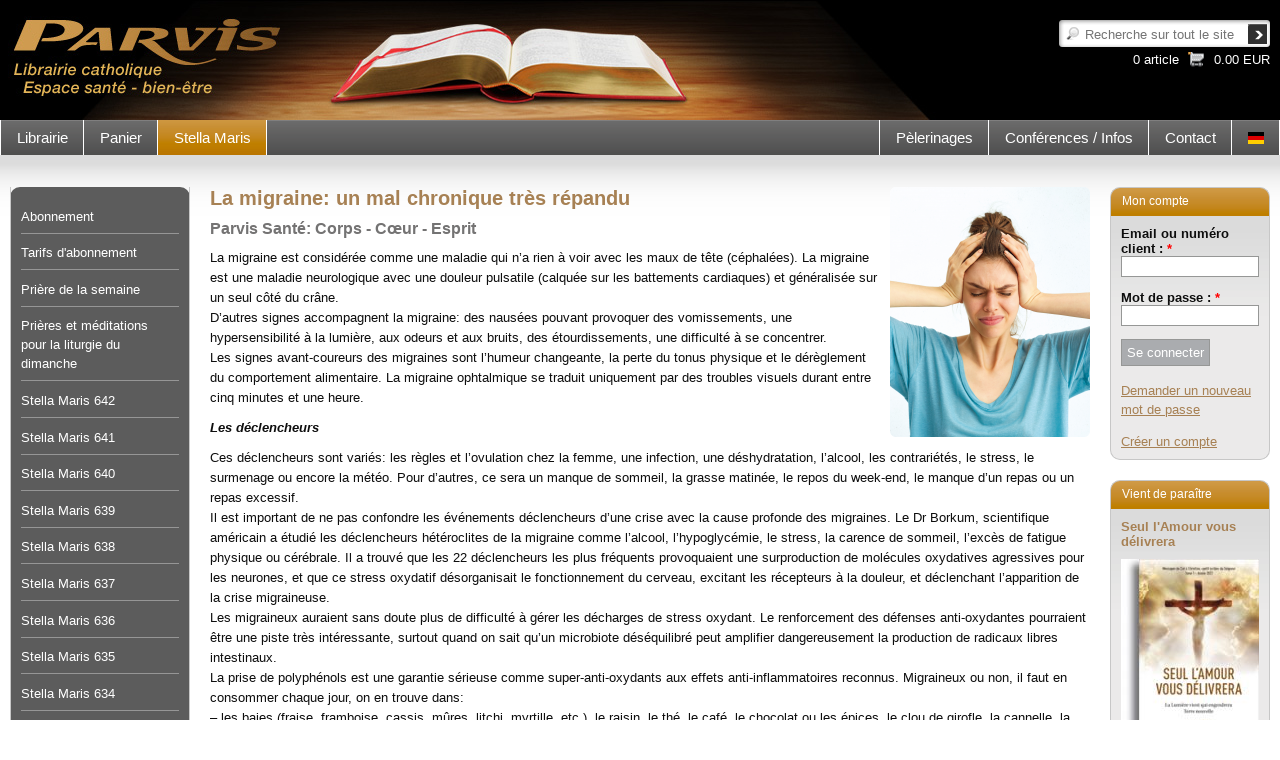

--- FILE ---
content_type: text/html; charset=utf-8
request_url: https://www.parvis.ch/fr/stella-maris/stella-maris-593/la-migraine-un-mal-chronique-tres-repandu
body_size: 384976
content:
<!DOCTYPE html PUBLIC "-//W3C//DTD XHTML 1.0 Transitional//EN" "http://www.w3.org/TR/xhtml1/DTD/xhtml1-transitional.dtd">
<html xmlns="http://www.w3.org/1999/xhtml" xml:lang="fr" lang="fr" dir="ltr">

<head>
<meta http-equiv="Content-Type" content="text/html; charset=utf-8" />
    <meta http-equiv="Content-Type" content="text/html; charset=utf-8" />
<link rel="shortcut icon" href="/sites/default/files/parvis_favicon.png" type="image/x-icon" />
<meta name="keywords" content="librairie religieuse,catholique,boutique en ligne,livre,mensuel religieux,mensuel catholique" />
<link rel="canonical" href="https://www.parvis.ch/fr/stella-maris/stella-maris-593/la-migraine-un-mal-chronique-tres-repandu" />
<meta name="revisit-after" content="1 day" />
    <title>
        La migraine: un mal chronique très répandu | Edition du Parvis - Librairie religieuse    </title>
	<meta name="viewport" content="width=device-width, initial-scale=1.0">
    <link type="text/css" rel="stylesheet" media="all" href="/sites/default/files/css/css_baeb7d66a27f8079162f67ca74f2a5b6.css" />

    <script type="text/javascript" src="/sites/default/files/js/js_da73501f63ef3992b173886857a73893.js"></script>
<script type="text/javascript">
<!--//--><![CDATA[//><!--
jQuery.extend(Drupal.settings, { "basePath": "/", "googleanalytics": { "trackOutbound": 1, "trackMailto": 1, "trackDownload": 1, "trackDownloadExtensions": "7z|aac|arc|arj|asf|asx|avi|bin|csv|doc|exe|flv|gif|gz|gzip|hqx|jar|jpe?g|js|mp(2|3|4|e?g)|mov(ie)?|msi|msp|pdf|phps|png|ppt|qtm?|ra(m|r)?|sea|sit|tar|tgz|torrent|txt|wav|wma|wmv|wpd|xls|xml|z|zip" }, "cron": { "basePath": "/fr/poormanscron", "runNext": 1769579420 }, "CToolsUrlIsAjaxTrusted": { "/fr/stella-maris/stella-maris-593/la-migraine-un-mal-chronique-tres-repandu?destination=node%2F314002": true, "/fr/stella-maris/stella-maris-593/la-migraine-un-mal-chronique-tres-repandu": [ true, true ] } });
//--><!]]>
</script>


</head>

<body class="not-front not-logged-in page-node two-sidebars i18n-fr">

<div class="page_margins">
    <div class="page">

        <div id="header" class="clearfix">
            <div id="bg_image">
                <a href="/fr"><img src="/sites/all/themes/parvis_v2/header_images/banner_00_fr.jpg" alt="banner"></img></a>
            </div>
            <div id="topnav">
				<div id="block-search-0" class="box block block-search">
        <div class="content bottom">
		<form action="/fr/stella-maris/stella-maris-593/la-migraine-un-mal-chronique-tres-repandu"  accept-charset="UTF-8" method="post" id="search-block-form">
<div><div class="container-inline">
  <div class="form-item" id="edit-search-block-form-1-wrapper">
 <label for="edit-search-block-form-1">Chercher dans ce site : </label>
 <input type="text" maxlength="128" name="search_block_form" id="edit-search-block-form-1" size="15" value="" title="Recherche sur tout le site" class="form-text" />
</div>
<input type="submit" name="op" id="edit-submit-1" value="Recherche"  class="form-submit" />
<input type="hidden" name="form_build_id" id="form-x-pBYtDnluZ1miXrabtaiBWZeGHjKzID0xeohMr52IY" value="form-x-pBYtDnluZ1miXrabtaiBWZeGHjKzID0xeohMr52IY"  />
<input type="hidden" name="form_id" id="edit-search-block-form" value="search_block_form"  />
</div>

</div></form>
	</div>
</div>
<div id="block-block-7" class="box block block-block">
        <div class="title">
        <h3><a href="/fr/panier" class="block-title-link"></a></h3>
    </div>
        <div class="content bottom">
		<div><a href="/fr/panier" title="Panier">

<div class="caddie">
  <!--<div class="command">
    
  </div>-->
  <div class="sum">
    0.00 EUR
  </div>
   <div class="articles_count">
    0 article
  </div>
</div>

<div class="clear-fix"></div>


<!-- Generated by Webspeed: http://www.webspeed.com/ -->
</a></div>	</div>
</div>
            </div>


            

        </div>

        <!-- begin: main navigation #nav -->
        <div id="nav">
                        <div class="hlist">
                <ul class="primary-links"><li class="menu-13473 first"><a href="/fr/librairie" title="">Librairie</a></li>
<li class="menu-17483"><a href="/fr/panier" title="">Panier</a></li>
<li class="menu-17480 active-trail last"><a href="/fr/stella-maris" title="">Stella Maris</a></li>
</ul>				<div id="lang">
					<div id="block-block-16" class="box block block-block">
        <div class="content bottom">
		<ul><li class="de first last"><a href="/de" class="language-link"><img src="/sites/all/modules/languageicons/flags/de.png" alt="Deutsch" title="Deutsch"  class="language-icon" width="16" height="12" /></a></li>
</ul>	</div>
</div>
				</div>
                <div id="block-menu_block-8" class="box block block-menu_block">
        <div class="content bottom">
		<div class="menu-block-8 menu-name-menu-menu-right parent-mlid-0 menu-level-1">
  <ul class="menu"><li class="leaf first menu-mlid-1300 has-children"><a href="/fr/pelerinages" title="">Pèlerinages</a></li>
<li class="leaf menu-mlid-2173 has-children"><a href="/fr/conferences-infos/conferences-infos" title="">Conférences / Infos</a></li>
<li class="leaf last menu-mlid-17482"><a href="/fr/contact/formulaire-de-contact">Contact</a></li>
</ul></div>
	</div>
</div>
            </div>
                    </div>
        <!-- end: main navigation -->

        <!-- begin: main content area #main -->
        <div id="main">
            
            


            <!-- begin: #col1 - first float column -->
            <div id="col1">
                <div id="col1_content" class="clearfix">
                    <div id="col1_inside">
                        <div id="block-menu_block-7" class="box block block-menu_block">
        <div class="content bottom">
		<div class="menu-block-7 menu-name-primary-links parent-mlid-0 menu-level-2">
  <ul class="menu"><li class="collapsed first menu-mlid-17509"><a href="/fr/stella-maris/abonnement/abonnement-et-reabonnement" title="">Abonnement</a></li>
<li class="leaf menu-mlid-19719"><a href="/fr/stella-maris/abonnement/tarifs-stella-maris" title="Tarifs d&#039;abo">Tarifs d&#039;abonnement </a></li>
<li class="leaf menu-mlid-3058"><a href="/fr/priere-de-la-semaine" title="">Prière de la semaine</a></li>
<li class="leaf menu-mlid-5516"><a href="/fr/liturgie-du-dimanche" title="">Prières et méditations pour la liturgie du dimanche</a></li>
<li class="leaf menu-mlid-22081"><a href="/fr/stella-maris/stella-maris-642" title="Stella Maris 642">Stella Maris 642</a></li>
<li class="leaf menu-mlid-22079"><a href="/fr/stella-maris/stella-maris-641" title="Stella Maris 641">Stella Maris 641</a></li>
<li class="leaf menu-mlid-22077"><a href="/fr/stella-maris/stella-maris-640" title="Stella Maris 640">Stella Maris 640</a></li>
<li class="leaf menu-mlid-22075"><a href="/fr/stella-maris/stella-maris-639" title="Stella Maris 639">Stella Maris 639</a></li>
<li class="leaf menu-mlid-22073"><a href="/fr/stella-maris/stella-maris-638" title="Stella Maris 638">Stella Maris 638</a></li>
<li class="leaf menu-mlid-22071"><a href="/fr/stella-maris/stella-maris-637" title="Stella Maris 637">Stella Maris 637</a></li>
<li class="leaf menu-mlid-22068"><a href="/fr/stella-maris/stella-maris-636" title="Stella Maris 636">Stella Maris 636</a></li>
<li class="leaf menu-mlid-22067"><a href="/fr/stella-maris/stella-maris-635" title="Stella Maris 635">Stella Maris 635</a></li>
<li class="leaf menu-mlid-22065"><a href="/fr/stella-maris/stella-maris-634" title="Stella Maris 634">Stella Maris 634</a></li>
<li class="leaf menu-mlid-22063"><a href="/fr/stella-maris/stella-maris-633" title="Stella Maris 633">Stella Maris 633</a></li>
<li class="leaf menu-mlid-22060"><a href="/fr/stella-maris/stella-maris-632" title="Stella Maris 632">Stella Maris 632</a></li>
<li class="leaf menu-mlid-22051"><a href="/fr/stella-maris/stella-maris-631" title="Stella Maris 631">Stella Maris 631</a></li>
<li class="leaf menu-mlid-22049"><a href="/fr/stella-maris/stella-maris-630" title="Stella Maris 630">Stella Maris 630</a></li>
<li class="expanded menu-mlid-4921 active-trail"><a href="/fr/stella-maris/archives" title="Archives" class="active-trail">Archives</a><ul class="menu"><li class="collapsed first menu-mlid-22053"><a href="/fr/stella-maris/stella-maris-629" title="Archives Stella Maris 2024">2024</a></li>
<li class="collapsed menu-mlid-22052"><a href="/fr/stella-maris/stella-maris-618" title="Archives Stella Maris 2023">2023</a></li>
<li class="collapsed menu-mlid-21933"><a href="/fr/stella-maris/stella-maris-607" title="Archives Stella Maris 2022">2022</a></li>
<li class="expanded menu-mlid-21893 active-trail"><a href="/fr/stella-maris/stella-maris-596" title="Archives Stella Maris 2021" class="active-trail">2021</a><ul class="menu"><li class="leaf first menu-mlid-21882"><a href="/fr/stella-maris/stella-maris-596" title="Stella Maris 596">Stella Maris 596</a></li>
<li class="leaf menu-mlid-21880"><a href="/fr/stella-maris/stella-maris-595" title="Stella Maris 595">Stella Maris 595</a></li>
<li class="leaf menu-mlid-21878"><a href="/fr/stella-maris/stella-maris-594" title="Stella Maris 594">Stella Maris 594</a></li>
<li class="leaf menu-mlid-21876 active-trail"><a href="/fr/stella-maris/stella-maris-593" title="Stella Maris 593" class="active-trail">Stella Maris 593</a></li>
<li class="leaf menu-mlid-21874"><a href="/fr/stella-maris/stella-maris-592" title="Stella Maris 592">Stella Maris 592</a></li>
<li class="leaf menu-mlid-21872"><a href="/fr/stella-maris/stella-maris-591" title="Stella Maris 591">Stella Maris 591</a></li>
<li class="leaf menu-mlid-21870"><a href="/fr/stella-maris/stella-maris-590" title="Stella Maris 590">Stella Maris 590</a></li>
<li class="leaf menu-mlid-21863"><a href="/fr/stella-maris/stella-maris-589" title="Stella Maris 589">Stella Maris 589</a></li>
<li class="leaf menu-mlid-21861"><a href="/fr/stella-maris/stella-maris-588" title="Stella Maris 588">Stella Maris 588</a></li>
<li class="leaf menu-mlid-21857"><a href="/fr/stella-maris/stella-maris-587" title="Stella Maris 587">Stella Maris 587</a></li>
<li class="leaf last menu-mlid-21855"><a href="/fr/stella-maris/stella-maris-586" title="Stella Maris 586">Stella Maris 586</a></li>
</ul></li>
<li class="collapsed menu-mlid-21859"><a href="/fr/stella-maris/stella-maris-585" title="Archives Stella Maris 2020">2020</a></li>
<li class="collapsed menu-mlid-21713"><a href="/fr/stella-maris/stella-maris-574" title="Archives Stella Maris 2019">2019</a></li>
<li class="collapsed menu-mlid-21007"><a href="/fr/stella-maris/stella-maris-563" title="Archives Stella Maris 2018">2018</a></li>
<li class="collapsed menu-mlid-20946"><a href="/fr/stella-maris/stella-maris-552" title="Archives Stella Maris 2017">2017</a></li>
<li class="collapsed menu-mlid-20860"><a href="/fr/stella-maris/stella-maris-541" title="Archives Stella Maris 2016">2016</a></li>
<li class="collapsed menu-mlid-19972"><a href="/fr/stella-maris/stella-maris-530" title="2015">2015</a></li>
<li class="collapsed menu-mlid-19329"><a href="/fr/stella-maris/archives/2014" title="2014">2014</a></li>
<li class="collapsed menu-mlid-5722"><a href="/fr/stella-maris/archives/2013" title="2013">2013</a></li>
<li class="collapsed menu-mlid-4922"><a href="/fr/stella-maris/archives/2012" title="2012">2012</a></li>
<li class="collapsed last menu-mlid-4934"><a href="/fr/stella-maris/archives/2011" title="2011">2011</a></li>
</ul></li>
<li class="leaf menu-mlid-19413"><a href="/fr/lieux-de-pelerinage/medjugorje/derniers-messages-de-medjugorje" title="fr/lieux-de-pelerinage/medjugorje/derniers-messages-de-medjugorje">Medjugorje - messages</a></li>
<li class="collapsed last menu-mlid-19721"><a href="/fr/node/278707" title="">Liens utiles</a></li>
</ul></div>
	</div>
</div>
<div id="block-menu_block-11" class="box block block-menu_block">
        <div class="content bottom">
		<div class="menu-block-11 menu-name-primary-links parent-mlid-0 menu-level-1">
  <ul class="menu"><li class="collapsed first menu-mlid-13473"><a href="/fr/librairie" title="">Librairie</a></li>
<li class="collapsed menu-mlid-17483"><a href="/fr/panier" title="">Panier</a></li>
<li class="expanded last menu-mlid-17480 active-trail"><a href="/fr/stella-maris" title="" class="active-trail">Stella Maris</a><ul class="menu"><li class="collapsed first menu-mlid-17509"><a href="/fr/stella-maris/abonnement/abonnement-et-reabonnement" title="">Abonnement</a></li>
<li class="leaf menu-mlid-19719"><a href="/fr/stella-maris/abonnement/tarifs-stella-maris" title="Tarifs d&#039;abo">Tarifs d&#039;abonnement </a></li>
<li class="leaf menu-mlid-3058"><a href="/fr/priere-de-la-semaine" title="">Prière de la semaine</a></li>
<li class="leaf menu-mlid-5516"><a href="/fr/liturgie-du-dimanche" title="">Prières et méditations pour la liturgie du dimanche</a></li>
<li class="leaf menu-mlid-22081"><a href="/fr/stella-maris/stella-maris-642" title="Stella Maris 642">Stella Maris 642</a></li>
<li class="leaf menu-mlid-22079"><a href="/fr/stella-maris/stella-maris-641" title="Stella Maris 641">Stella Maris 641</a></li>
<li class="leaf menu-mlid-22077"><a href="/fr/stella-maris/stella-maris-640" title="Stella Maris 640">Stella Maris 640</a></li>
<li class="leaf menu-mlid-22075"><a href="/fr/stella-maris/stella-maris-639" title="Stella Maris 639">Stella Maris 639</a></li>
<li class="leaf menu-mlid-22073"><a href="/fr/stella-maris/stella-maris-638" title="Stella Maris 638">Stella Maris 638</a></li>
<li class="leaf menu-mlid-22071"><a href="/fr/stella-maris/stella-maris-637" title="Stella Maris 637">Stella Maris 637</a></li>
<li class="leaf menu-mlid-22068"><a href="/fr/stella-maris/stella-maris-636" title="Stella Maris 636">Stella Maris 636</a></li>
<li class="leaf menu-mlid-22067"><a href="/fr/stella-maris/stella-maris-635" title="Stella Maris 635">Stella Maris 635</a></li>
<li class="leaf menu-mlid-22065"><a href="/fr/stella-maris/stella-maris-634" title="Stella Maris 634">Stella Maris 634</a></li>
<li class="leaf menu-mlid-22063"><a href="/fr/stella-maris/stella-maris-633" title="Stella Maris 633">Stella Maris 633</a></li>
<li class="leaf menu-mlid-22060"><a href="/fr/stella-maris/stella-maris-632" title="Stella Maris 632">Stella Maris 632</a></li>
<li class="leaf menu-mlid-22051"><a href="/fr/stella-maris/stella-maris-631" title="Stella Maris 631">Stella Maris 631</a></li>
<li class="leaf menu-mlid-22049"><a href="/fr/stella-maris/stella-maris-630" title="Stella Maris 630">Stella Maris 630</a></li>
<li class="expanded menu-mlid-4921 active-trail"><a href="/fr/stella-maris/archives" title="Archives" class="active-trail">Archives</a><ul class="menu"><li class="collapsed first menu-mlid-22053"><a href="/fr/stella-maris/stella-maris-629" title="Archives Stella Maris 2024">2024</a></li>
<li class="collapsed menu-mlid-22052"><a href="/fr/stella-maris/stella-maris-618" title="Archives Stella Maris 2023">2023</a></li>
<li class="collapsed menu-mlid-21933"><a href="/fr/stella-maris/stella-maris-607" title="Archives Stella Maris 2022">2022</a></li>
<li class="expanded menu-mlid-21893 active-trail"><a href="/fr/stella-maris/stella-maris-596" title="Archives Stella Maris 2021" class="active-trail">2021</a><ul class="menu"><li class="leaf first menu-mlid-21882"><a href="/fr/stella-maris/stella-maris-596" title="Stella Maris 596">Stella Maris 596</a></li>
<li class="leaf menu-mlid-21880"><a href="/fr/stella-maris/stella-maris-595" title="Stella Maris 595">Stella Maris 595</a></li>
<li class="leaf menu-mlid-21878"><a href="/fr/stella-maris/stella-maris-594" title="Stella Maris 594">Stella Maris 594</a></li>
<li class="leaf menu-mlid-21876 active-trail"><a href="/fr/stella-maris/stella-maris-593" title="Stella Maris 593" class="active-trail">Stella Maris 593</a></li>
<li class="leaf menu-mlid-21874"><a href="/fr/stella-maris/stella-maris-592" title="Stella Maris 592">Stella Maris 592</a></li>
<li class="leaf menu-mlid-21872"><a href="/fr/stella-maris/stella-maris-591" title="Stella Maris 591">Stella Maris 591</a></li>
<li class="leaf menu-mlid-21870"><a href="/fr/stella-maris/stella-maris-590" title="Stella Maris 590">Stella Maris 590</a></li>
<li class="leaf menu-mlid-21863"><a href="/fr/stella-maris/stella-maris-589" title="Stella Maris 589">Stella Maris 589</a></li>
<li class="leaf menu-mlid-21861"><a href="/fr/stella-maris/stella-maris-588" title="Stella Maris 588">Stella Maris 588</a></li>
<li class="leaf menu-mlid-21857"><a href="/fr/stella-maris/stella-maris-587" title="Stella Maris 587">Stella Maris 587</a></li>
<li class="leaf last menu-mlid-21855"><a href="/fr/stella-maris/stella-maris-586" title="Stella Maris 586">Stella Maris 586</a></li>
</ul></li>
<li class="collapsed menu-mlid-21859"><a href="/fr/stella-maris/stella-maris-585" title="Archives Stella Maris 2020">2020</a></li>
<li class="collapsed menu-mlid-21713"><a href="/fr/stella-maris/stella-maris-574" title="Archives Stella Maris 2019">2019</a></li>
<li class="collapsed menu-mlid-21007"><a href="/fr/stella-maris/stella-maris-563" title="Archives Stella Maris 2018">2018</a></li>
<li class="collapsed menu-mlid-20946"><a href="/fr/stella-maris/stella-maris-552" title="Archives Stella Maris 2017">2017</a></li>
<li class="collapsed menu-mlid-20860"><a href="/fr/stella-maris/stella-maris-541" title="Archives Stella Maris 2016">2016</a></li>
<li class="collapsed menu-mlid-19972"><a href="/fr/stella-maris/stella-maris-530" title="2015">2015</a></li>
<li class="collapsed menu-mlid-19329"><a href="/fr/stella-maris/archives/2014" title="2014">2014</a></li>
<li class="collapsed menu-mlid-5722"><a href="/fr/stella-maris/archives/2013" title="2013">2013</a></li>
<li class="collapsed menu-mlid-4922"><a href="/fr/stella-maris/archives/2012" title="2012">2012</a></li>
<li class="collapsed last menu-mlid-4934"><a href="/fr/stella-maris/archives/2011" title="2011">2011</a></li>
</ul></li>
<li class="leaf menu-mlid-19413"><a href="/fr/lieux-de-pelerinage/medjugorje/derniers-messages-de-medjugorje" title="fr/lieux-de-pelerinage/medjugorje/derniers-messages-de-medjugorje">Medjugorje - messages</a></li>
<li class="collapsed last menu-mlid-19721"><a href="/fr/node/278707" title="">Liens utiles</a></li>
</ul></li>
</ul></div>
	</div>
</div>
<div id="block-block-27" class="box block block-block">
        <div class="title">
        <h3>Catalogue </h3>
    </div>
        <div class="content bottom">
		<p><a href="https://www.parvis.ch/pdf/Cata_PARVIS_2026.pdf" target="_blank"><strong><strong><strong>Catalogue Parvis 2026</strong></strong></strong></a></p>
<p><a href="http://www.parvis.ch/pdf/Cata_PARVIS_2026.pdf" target="_blank"><img alt="" src="/sites/default/files/contenu/cata-parvis-2026_3.jpg" style="width: 150px; height: 212px;" /></a></p>
	</div>
</div>
<div id="block-block-31" class="box block block-block">
        <div class="title">
        <h3> </h3>
    </div>
        <div class="content bottom">
		<p><img alt="" src="/sites/default/files/payement.png" style="width: 150px; height: 108px;" /></p>
<p><img alt="" src="[data-uri]" /></p>
<p><a href="http://www.parvis.ch/fr/panier/conditions-generales-de-vente-cgv">Conditions générales de<br />vente</a> et <a href="http://www.parvis.ch/fr/panier/tarifs-frais-de-port">frais de port</a></p>
<p><a href="http://www.parvis.ch/fr/panier/Traitement-des-donnees-personnelles">Traitement des données personnelles - confidentialité</a></p>
</p>	</div>
</div>

                        

                    </div>
                </div>
            </div>
            <!-- end: #col1 -->

            <!-- begin: #col2 second float column -->
            
            <div id="col2">
                <div id="col2_content" class="clearfix">
                    <div id="col2_inside">
                        <div id="block-block-28" class="box block block-block">
        <div class="title">
        <h3>Mon compte</h3>
    </div>
        <div class="content bottom">
		              	
	       <form action="/fr/stella-maris/stella-maris-593/la-migraine-un-mal-chronique-tres-repandu?destination=node%2F314002"  accept-charset="UTF-8" method="post" id="user-login-form">
<div><div class="form-item" id="edit-name-wrapper">
 <label for="edit-name">Email ou numéro client : <span class="form-required" title="Ce champ est obligatoire.">*</span></label>
 <input type="text" maxlength="60" name="name" id="edit-name" size="15" value="" class="form-text required" />
</div>
<div class="form-item" id="edit-pass-wrapper">
 <label for="edit-pass">Mot de passe : <span class="form-required" title="Ce champ est obligatoire.">*</span></label>
 <input type="password" name="pass" id="edit-pass"  maxlength="60"  size="15"  class="form-text required" />
</div>
<input type="submit" name="op" id="edit-submit" value="Se connecter"  class="form-submit" />
<div class="item-list"><ul><li class="first last"><a href="/fr/user/password" title="Demander un nouveau mot de passe par courriel.">Demander un nouveau mot de passe</a></li>
</ul></div><input type="hidden" name="form_build_id" id="form-DH6ATQJ2Qg0Mztf8wc4lifXe2pKQCpem1vwInbMv7Pc" value="form-DH6ATQJ2Qg0Mztf8wc4lifXe2pKQCpem1vwInbMv7Pc"  />
<input type="hidden" name="form_id" id="edit-user-login-block" value="user_login_block"  />

</div></form>
              <span><br><a href="/fr/librairie/creation-dun-compte" class="button button_g">Créer un compte</a></span>
	</div>
</div>
<div id="block-views-last_promotion-fr" class="box clearfix block block-views">
        <div class="title">
        <h3>Vient de paraître</h3>
    </div>
        <div class="content bottom">
		<div class="view view-last-promotion view-id-last_promotion view-display-id-fr view-dom-id-9761efcd7e43f1d0a66d906b7413982f">
    
  
  
      <div class="view-content">
        <div class="views-row views-row-1 views-row-odd views-row-first views-row-last">
        <span class="field-content"><a href="/fr/livres-et-brochures/seul-lamour-vous-delivrera">Seul l&#039;Amour vous délivrera</a></span>    <span class="field-content"><a href="/fr/livres-et-brochures/seul-lamour-vous-delivrera">
	<img src="https://www.parvis.ch/sites/default/files/imagecache/promotion_block/images_e/f/f1459.jpg" alt="F1459" title="Seul l&#039;Amour vous délivrera" width="138" height="200" class="field_image-list"/>	
</a>
</span>  </div>
    </div>
  
  
  
  
  
  </div> 	</div>
</div>
<div id="block-block-47" class="box block block-block">
        <div class="title">
        <h3>Newsletter</h3>
    </div>
        <div class="content bottom">
		<form action="https://newsletter.infomaniak.com/external/submit" class="inf-form" method="post" target="_blank"><input name="email" style="display:none" type="email" /><input name="key" type="hidden" value="[base64]" /><input name="webform_id" type="hidden" value="5154" />
<style type="text/css">
.inf-main_18a411989b47ed75a60ac69d9da05aa5{ padding: 0px 0px; padding-right: 10px; } .inf-main_18a411989b47ed75a60ac69d9da05aa5 .inf-content { margin-top:13px;} .inf-main_18a411989b47ed75a60ac69d9da05aa5 h4, .inf-main_18a411989b47ed75a60ac69d9da05aa5 span, .inf-main_18a411989b47ed75a60ac69d9da05aa5 label, .inf-main_18a411989b47ed75a60ac69d9da05aa5 input, .inf-main_18a411989b47ed75a60ac69d9da05aa5 .inf-submit, .inf-main_18a411989b47ed75a60ac69d9da05aa5 .inf-success p a { color:#555555; font-size:14px; } .inf-main_18a411989b47ed75a60ac69d9da05aa5 h4{ font-size:18px; margin:0px 0px 13px 0px; } .inf-main_18a411989b47ed75a60ac69d9da05aa5 h4, .inf-main_18a411989b47ed75a60ac69d9da05aa5 label{ font-weight:bold; } .inf-main_18a411989b47ed75a60ac69d9da05aa5 .inf-input { margin-bottom:7px; } .inf-main_18a411989b47ed75a60ac69d9da05aa5 label { display:block;} .inf-main_18a411989b47ed75a60ac69d9da05aa5 input{ height:35px; color:#999999; border: 1px solid #E9E9E9; border:none; padding-left:7px; } .inf-main_18a411989b47ed75a60ac69d9da05aa5 .inf-input.inf-error label, .inf-main_18a411989b47ed75a60ac69d9da05aa5 .inf-input.inf-error span.inf-message{ color: #cc0033; } .inf-main_18a411989b47ed75a60ac69d9da05aa5 .inf-input.inf-error input{ border: 1px solid #cc0033; } .inf-main_18a411989b47ed75a60ac69d9da05aa5 .inf-input input { width:100%;} .inf-main_18a411989b47ed75a60ac69d9da05aa5 .inf-input.inf-error span.inf-message { display: block; } .inf-main_18a411989b47ed75a60ac69d9da05aa5 .inf-submit { text-align:right;} .inf-main_18a411989b47ed75a60ac69d9da05aa5 .inf-submit input{ background-color:#777777; color:#ffffff; border:none; font-weight: normal; height:auto; padding:7px; } .inf-main_18a411989b47ed75a60ac69d9da05aa5 .inf-submit input.disabled{ opacity: 0.4; } .inf-btn { color: rgb(85, 85, 85); border: medium none; font-weight: normal; height: auto; padding: 7px; display: inline-block; background-color: white; box-shadow: 0px 1px 1px rgba(0, 0, 0, 0.24); border-radius: 2px; line-height: 1em; } .inf-rgpd { margin:25px 0px 15px 0px; color:#555555; }</style><div class="inf-main_18a411989b47ed75a60ac69d9da05aa5">
<p>Pour être informé des nouveautés - des offres spéciales - des promotions, inscrivez-vous à notre lettre d&#39;information!</p>
<div class="inf-success" style="display:none">
<h4>Votre inscription a été enregistrée avec succès !</h4>
<p><a class="inf-btn" href="#">&laquo;</a></p>
</div>
<div class="inf-content">
<div class="inf-input inf-input-text"><input data-inf-error="Merci de renseigner une adresse email" data-inf-meta="1" name="inf[1]" placeholder="Email" required="required" type="text" /></div>
<div class="inf-input inf-input-text"><input data-inf-error="Merci de renseigner une chaine de caractère" data-inf-meta="3" name="inf[3]" placeholder="Nom" type="text" /></div>
<div class="inf-input inf-input-text"><input data-inf-error="Merci de renseigner une chaine de caractère" data-inf-meta="2" name="inf[2]" placeholder="Prénom" type="text" /></div>
<h6 class="inf-rgpd">&nbsp;</h6>
<div class="inf-submit"><input name="" type="submit" value="Je m'inscris" /></div>
</div>
</div>
</form>
<p>&nbsp;</p>
	</div>
</div>
<div id="block-block-44" class="box block block-block">
        <div class="title">
        <h3>Facebook</h3>
    </div>
        <div class="content bottom">
		<p style="text-align: center;"><a href="https://www.facebook.com/editionsparvis/?ref=bookmarks" target="_blank"><img alt="" src="/sites/default/files/contenu/logo_facebook.jpg" style="width: 50px; height: 50px;" /></a></p>
<p style="text-align: center;"><a href="https://www.facebook.com/editionsparvis/?ref=bookmarks" target="_blank"><strong>Retrouvez les Editions du Parvis<br />sur facebook!</strong></a><br />Des nouveautés,<br />des prières de la semaine,<br />des infos, etc.</p>
	</div>
</div>
                    </div>
                </div>
            </div>
            

            <!-- begin: #col3 static column -->
            <div id="col3"                      >
                <div id="col3_content" class="clearfix">
                    <div id="col3_inside">
																	<!--<div class="breadcrumb"><a href="/fr/stella-maris" title="">Stella Maris</a> > <a href="/fr/stella-maris/archives" title="Archives">Archives</a> > <a href="/fr/stella-maris/stella-maris-596" title="Archives Stella Maris 2021">2021</a> > <a href="/fr/stella-maris/stella-maris-593" title="Stella Maris 593">Stella Maris 593</a> > La migraine: un mal chronique très répandu</div>-->

                                                						<!---->
                        
                                                
                        <div id="node-314002" class="node sticky">
  <div class="clearfix">
    <div class="content">
	<img src="https://www.parvis.ch/sites/default/files/imagecache/article_200_250/34_mal-de-tete.jpg" alt="" title="" width="200" height="250" class="imagefield-field_image_right"/>		      	   <h1 class="node_title">La migraine: un mal chronique très répandu</h1>
  	<h2>Parvis Santé: Corps - Cœur - Esprit</h2>
<p>La migraine est considérée comme une maladie qui n&rsquo;a rien à voir avec les maux de tête (céphalées). La migraine est une maladie neurologique avec une douleur pulsatile (calquée sur les battements cardiaques) et généralisée sur un seul côté du crâne.<br />D&rsquo;autres signes accompagnent la migraine: des nausées pouvant provoquer des vomissements, une hypersensibilité à la lumière, aux odeurs et aux bruits, des étourdissements, une difficulté à se concentrer.<br />Les signes avant-coureurs des migraines sont l&rsquo;humeur changeante, la perte du tonus physique et le dérèglement du comportement alimentaire. La migraine ophtalmique se traduit uniquement par des troubles visuels durant entre cinq minutes et une heure.</p>
<p><em><strong>Les déclencheurs</strong></em></p>
<p>Ces déclencheurs sont variés: les règles et l&rsquo;ovulation chez la femme, une infection, une déshydratation, l&rsquo;alcool, les contrariétés, le stress, le surmenage ou encore la météo. Pour d&rsquo;autres, ce sera un manque de sommeil, la grasse matinée, le repos du week-end, le manque d&rsquo;un repas ou un repas excessif.<br />Il est important de ne pas confondre les événements déclencheurs d&rsquo;une crise avec la cause profonde des migraines. Le Dr Borkum, scientifique américain a étudié les déclencheurs hétéroclites de la migraine comme l&rsquo;alcool, l&rsquo;hypoglycémie, le stress, la carence de sommeil, l&rsquo;excès de fatigue physique ou cérébrale. Il a trouvé que les 22 déclencheurs les plus fréquents provoquaient une surproduction de molécules oxydatives agressives pour les neurones, et que ce stress oxydatif désorganisait le fonctionnement du cerveau, excitant les récepteurs à la douleur, et déclenchant l&rsquo;apparition de la crise migraineuse.<br />Les migraineux auraient sans doute plus de difficulté à gérer les décharges de stress oxydant. Le renforcement des défenses anti-oxydantes pourraient être une piste très intéressante, surtout quand on sait qu&rsquo;un microbiote déséquilibré peut amplifier dangereusement la production de radicaux libres intestinaux.<br />La prise de polyphénols est une garantie sérieuse comme super-anti-oxydants aux effets anti-inflammatoires reconnus. Migraineux ou non, il faut en consommer chaque jour, on en trouve dans:<br />&ndash; les baies (fraise, framboise, cassis, mûres, litchi, myrtille, etc.), le raisin, le thé, le café, le chocolat ou les épices, le clou de girofle, la cannelle, la badiane, le curcuma;<br />&ndash; les fruits (abricot, pomme, datte, cerise, figue, poire, citron, pamplemousse);<br />&ndash; les légumes (cœur d&rsquo;artichaut, persil, chou de Bruxelles, échalote, brocoli, céleri, oignon, ail, navet, salade, radis noir, tomate cerise, pomme de terre).<br />Les polyphénols sont absorbés par l&rsquo;intestin grêle et stimulent la croissance des bactéries bénéfiques du microbiote, tout en inhibant celle des bactéries pathogènes. Chercher les déclencheurs de migraines ne suffit pas, il faut savoir que les zones du cerveau des migraineux sont sensibles à des facteurs normalement sans conséquence pour les non-migraineux. Leurs neurones sont hyperexcitables, ce qui peut déclencher brutalement tout une cascade complexe d&rsquo;événements vasculaires et biochimiques conduisant à une crise douloureuse.<br />La migraine n&rsquo;est pas une maladie mais provient d&rsquo;un désordre du terrain digestif individuel.</p>
<p><em><strong>Problème de cerveau ou de digestion?</strong></em></p>
<p>Les migraineux souffrent davantage de troubles du transit, de reflux gastrique, de problèmes digestifs, mais aussi de maladies comme l&rsquo;intestin irritable, la maladie de Crohn ou la maladie cœliaque, preuve de l&rsquo;existence de l&rsquo;axe intestin&ndash;cerveau.<br />La communication entre le ventre et le cerveau s&rsquo;opère dans les deux sens: seules 20% de transmissions se font du cerveau vers le ventre (régulation des mouvements intestinaux et des fonctions digestives), 80% des transmissions vont de l&rsquo;intestin au cerveau via les neurotransmetteurs fabriqués en grande partie dans l&rsquo;intestin. Le nerf vague est celui qui agit dans l&rsquo;axe intestin&ndash;cerveau. Les signaux nerveux remontant de l&rsquo;intestin vers le cerveau sont beaucoup influencés par la composition du microbiote. Ce dernier agit donc avec nos comportements alimentaires, nos fonctions cognitives, notre humeur et influence notre état de stress. Un microbiote perturbé agit grandement dans la genèse de maladies neurologiques (dépression, autisme, Alzheimer, Parkinson, et bien sûr la migraine).</p>
<p><em><strong>L&rsquo;importance du microbiote</strong></em></p>
<p>Les déséquilibres du microbiote (dysbioses) et les troubles de la perméabilité intestinale sont associés à des réponses inflammatoires augmentées de la part du système immunitaire.<br />Chez les migraineux, ce sont des récepteurs à la douleur (les nocicepteurs du trijumeau: un nerf crânien) qui répondent, s&rsquo;enflamment et entraînent la crise migraineuse.<br />La migraine est aussi liée à un déséquilibre des neurotransmetteurs dans le cerveau, en particulier la sérotonine, qui agit sur l&rsquo;humeur et en tant que substance anti-inflammatoire. Un faible niveau de sérotonine sensibilise les nocicepteurs du trijumeau. On donne donc des médicaments sérotoninergiques en prévention des migraines. Or, la sérotonine utilisée dans le cerveau est produite à plus de 50% par les intestins. C&rsquo;est là que le tryptophane, acide aminé essentiel non fabriqué par l&rsquo;organisme, peut être transformé en sérotonine. Mais, quand l&rsquo;intestin est enflammé, la conversion est très difficile et même une consommation riche en tryptophane ne suffit pas. Parmi les aliments riches en tryptophane, il y a les amandes, le riz complet, les légumineuses, les poissons, mollusques et crustacées, les œufs, les fromages, les viandes blanches, le chocolat noir, les bananes, les fruits secs, les kiwis, les tomates et le pain complet.<br />Pour un microbiote équilibré, il faut consommer des fibres variées et des omégas 3, qui contribue à la multiplication des bactéries bénéfiques limitant l&rsquo;inflammation, en protégeant la paroi intestinale. Ils produisent des substances anti-inflammatoires très puissantes (présents dans l&rsquo;huile de colza, de cameline, les graines de lin, les algues et les poissons gras), des protéines végétales (légumineuses, oléagineux et céréales) favorisant la croissance des bonnes bactéries, alors que les protéines animales diminuent les bactéries protectrices.<br />Il faut éviter:<br />&ndash; La <strong>&laquo;malbouffe&raquo;</strong> et tout produit industriel riche en glucides, acides gras trans, édulcorants et additifs.<br />&ndash; La<strong> charcuterie</strong> (jambon, salami, saucisse, etc.) et tout <strong>aliment fumé</strong> associés aux migraines.<br />&ndash; <strong>Les cuissons à haute température</strong>, plus de 110&deg; C, formant des substances toxiques, les AGE (advanced glycation end products). Ils sont le résultat d&rsquo;une réaction entre un sucre et des résidus de protéines. Certains sont formés dans l&rsquo;organisme par la glycation (surtout en cas de glycémie élevée), les autres viennent&nbsp; des huiles hydrogénées cuisant à haute température les aliments, leur donnant une couleur dorée ou caramel (les AGE sont nocifs et vite absorbés par le corps).<br />&ndash; Les <strong>polluants</strong>, c&rsquo;est-à-dire les pesticides, les phtalates (emballages plastiques), pour les mêmes raisons.<br />&ndash; Les médicaments modifiant l&rsquo;équilibre bactérien du microbiote intestinal comme les <strong>antibiotiques, les inhibiteurs de la pompe à protons</strong> (prescrits pour des reflux gastro-œsophagiens).<br />En faisant baisser l&rsquo;inflammation intestinale et en restaurant l&rsquo;équilibre du microbiote, en arrêtant les mauvais comportements et en adoptant les mesures diététiques favorisant l&rsquo;implantation de bactéries bénéfiques, on arrive à refaire un microbiote sain et efficace pour l&rsquo;équilibre nerveux et organique de l&rsquo;individu.<br />L&rsquo;équilibre acido-basique est aussi capital pour la santé. Quand il y a trop d&rsquo;acide, on a une acidose tissulaire. Une acidose même légère favorise un état inflammatoire avec des dégradations diverses sur l&rsquo;organisme (arthrite, tendinite, gastrite, colite, etc.). L&rsquo;acidose agit aussi dans la survenue des crises migraineuses. Plus les aliments sont acidifiants, riches en phosphore ou en soufre (viande, laitages, céréales raffinées, sodas) plus les crises de migraines sont fréquentes.<br />En consommant une alimentation basifiante (légumes et fruits) on peut faire baisser de 50 à 70% le risque de souffrir de migraine.</p>
<p><em><strong>Une bonne hydratation</strong></em></p>
<p>Un manque de liquide dans l&rsquo;organisme crée des migraines. L&rsquo;alcool provoque la migraine en perturbant le métabolisme cérébral et en asséchant le cerveau. Pour éviter cela, il faut boire au moins 8 verres d&rsquo;eau par jour minimum et au mieux 1,5 l d&rsquo;eau.<br />Le café n&rsquo;est pas néfaste à dose raisonnable (2 tasses par jour) et protégerait contre la migraine.<br /><strong>Certains allergènes comme le gluten et les produits laitiers</strong> peuvent augmenter les migraines. En réduisant la consommation de ces deux produits, ou en les évitant, les migraines disparaissent souvent.</p>
<p><strong><em>Compléments alimentaires et huiles essentielles efficaces</em></strong></p>
<p>Le <strong>magnésium</strong> est indispensable pour diminuer et faire disparaître les migraines. 600 mg par jour pendant trois mois réduit de 41% la fréquence et l&rsquo;intensité des crises. <strong>Germag&reg; </strong>(Lorica, disponible au Parvis), offre un excellent apport en magnésium.<br />La mélatonine agit sur le sommeil et le favorise. Un bon sommeil réduit les crises de migraine. <strong>Le Cap Sommeil&reg;</strong> (disponible au Parvis) en contient et favorise le sommeil avec <strong>le GABA Source&reg;</strong> (disponible au Parvis).<br /><strong>Le coenzyme Q10</strong>, contenu dans <strong>Ubiquinol Q10</strong> (disponible au Parvis), et la <strong>vitamine B2</strong>, agissent ensemble pour diminuer les crises de migraine.</p>
<p><strong><em>L&rsquo;aromathérapie contre les migraines</em></strong></p>
<p>La <strong>grande camomille</strong> à dose de 125 mg par jour pendant un à deux mois pour un traitement de fond.<br />L&rsquo;huile essentielle de <strong>menthe poivrée</strong> est utile pour ses propriétés antalgiques et vasoconstrictrices: 1 goutte sur les tempes ou derrière les oreilles 3 fois par jour (exclu pour la femme enceinte et les enfants de moins de 7 ans).<br />L&rsquo;huile essentielle de <strong>lavande fine</strong> s&rsquo;utilise en olfaction: 3 gouttes sur un mouchoir à respirer 5 fois par jour. On peut l&rsquo;associer à l&rsquo;huile essentielle de menthe poivrée en olfaction.<br />Faire du sport (marche, vélo, gymnastique douce), lutte contre la migraine et prendre un verre de jus de carotte citronnée le matin pendant trois semaines, dégorge le foie et calme la migraine.<br />En conclusion, associer un sommeil réparateur, une alimentation saine et la pratique régulière d&rsquo;un sport diminuera la survenue des migraines.</p>
<p style="text-align: right;"><em>Père François Zannini, naturopathe</em></p>
        
      <div id="article_pickup">
		<div class='articles_related'>Articles connectés : <br><div class='article_related'><a href='/fr/sante/germagr'><div class="article_image">						<img src="/images_e/f/fsan705.jpg" alt="GERMAG<sup>®</sup>" title="GERMAG<sup>®</sup>">
										</div>
					<h1>GERMAG<sup>®</sup></h1>
					<div class="price">

						<div class="eur">28.60 €</div>
						<div class="normal_price eur"></div>

						<div class="chf"></div>
						<div class="normal_price chf"></div>

					</div>
					</a></div><div class='article_related'><a href='/fr/sante/cap-sommeilr'><div class="article_image">						<img src="/images_e/f/fsan752.jpg" alt="CAP SOMMEIL<sup>®</sup>" title="CAP SOMMEIL<sup>®</sup>">
										</div>
					<h1>CAP SOMMEIL<sup>®</sup></h1>
					<div class="price">

						<div class="eur">28.60 €</div>
						<div class="normal_price eur"></div>

						<div class="chf"></div>
						<div class="normal_price chf"></div>

					</div>
					</a></div><div class='article_related'><a href='/fr/sante/gaba-sourcer'><div class="article_image">						<img src="/images_e/f/fsan762.jpg" alt="GABA SOURCE<sup>®</sup>" title="GABA SOURCE<sup>®</sup>">
										</div>
					<h1>GABA SOURCE<sup>®</sup></h1>
					<div class="price">

						<div class="eur"></div>
						<div class="normal_price eur"></div>

						<div class="chf"></div>
						<div class="normal_price chf"></div>

					</div>
					</a></div><div class='article_related'><a href='/fr/sante/ubiquinol-q10'><div class="article_image">						<img src="/images_e/f/fsan751.jpg" alt="UBIQUINOL Q10" title="UBIQUINOL Q10">
										</div>
					<h1>UBIQUINOL Q10</h1>
					<div class="price">

						<div class="eur">28.60 €</div>
						<div class="normal_price eur"></div>

						<div class="chf"></div>
						<div class="normal_price chf"></div>

					</div>
					</a></div><div class='article_related'><a href='/fr/huiles-essentielles/huile-essentielle-menthe-poivree-bio'><div class="article_image">						<img src="/images_e/f/fsan315.jpg" alt="Huile essentielle MENTHE POIVRÉE BIO " title="Huile essentielle MENTHE POIVRÉE BIO ">
										</div>
					<h1>Huile essentielle MENTHE POIVRÉE BIO </h1>
					<div class="price">

						<div class="eur">11.40 €</div>
						<div class="normal_price eur"></div>

						<div class="chf"></div>
						<div class="normal_price chf"></div>

					</div>
					</a></div><div class='article_related'><a href='/fr/sante/huile-essentielle-lavande-fine-bio'><div class="article_image">						<img src="/images_e/f/fsan338.jpg" alt="Huile essentielle LAVANDE FINE BIO " title="Huile essentielle LAVANDE FINE BIO ">
										</div>
					<h1>Huile essentielle LAVANDE FINE BIO </h1>
					<div class="price">

						<div class="eur">11.50 €</div>
						<div class="normal_price eur"></div>

						<div class="chf"></div>
						<div class="normal_price chf"></div>

					</div>
					</a></div></div>		      </div>

	</div>
              <div class="terms">
			<div class="label">Mots-clés</div>
			<div class="term"><a href="/fr/stella-maris/stella-maris-593">Stella Maris 593</a>, <a href="/fr/tags-generaux/parvis-sante">Parvis Santé</a></div>
		</div>
        </div>
  

</div>

                                            </div>
					                  </div>
                <div id="ie_clearing">&nbsp;</div>
                <!-- end: IE Column Clearing -->
            </div>
            <!-- end: #col3 -->

        </div>
        <!-- end: #main -->

        <!-- begin: #footer -->
        <div id="footer">
            <div id="block-block-8" class="box block block-block">
        <div class="content bottom">
		<div class="address">Editions du Parvis | Route de l&#39;Eglise 71 | 1648 Hauteville - Suisse | <a href="mailto:librairie@parvis.ch?subject=Parvis%20-%20Demande%20de%20renseignement">librairie@parvis.ch</a> | Tél.: +41 (0)26 915 93 93</div>
	</div>
</div>
        </div>
        <!-- end: #footer -->

    </div>


</div>

<script type="text/javascript">
<!--//--><![CDATA[//><!--
var _gaq = _gaq || [];_gaq.push(["_setAccount", "UA-3511693-1"]);_gaq.push(["_trackPageview"]);(function() {var ga = document.createElement("script");ga.type = "text/javascript";ga.async = true;ga.src = "/sites/default/files/googleanalytics/ga.js?J";var s = document.getElementsByTagName("script")[0];s.parentNode.insertBefore(ga, s);})();
//--><!]]>
</script>
</body>
</html>
